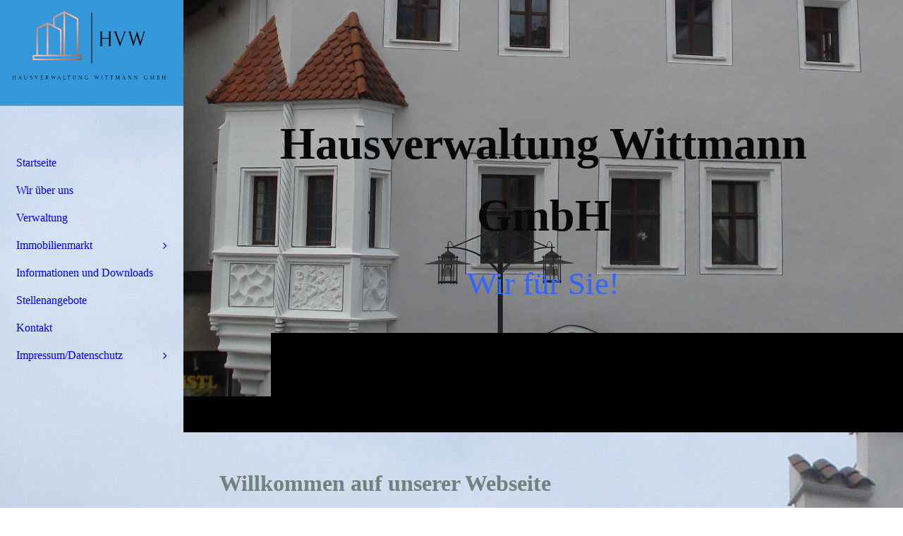

--- FILE ---
content_type: text/html; charset=utf-8
request_url: https://hv-wittmann.de/
body_size: 41762
content:
<!DOCTYPE html><html lang="de"><head><meta http-equiv="Content-Type" content="text/html; charset=UTF-8"><title>Hausverwaltung Wittmann GmbH - Startseite</title><meta name="keywords" content="Wohnungsverwaltung, Wohnungseigentumsverwaltung, Mietverwaltung, Immobilienverwaltung, Immobilienverwalter, Hausverwalter, Hausverwaltung, Grundstücksverwaltung, Gebäudeverwaltung, Eigentumsverwaltung, WEG-Verwalter, Park Campus Amberg, Vermietung, Vermietungen, "><link href="https://hv-wittmann.de/Startseite/" rel="canonical"><meta content="Hausverwaltung Wittmann GmbH - Startseite" property="og:title"><meta content="website" property="og:type"><meta content="https://hv-wittmann.de/Startseite/" property="og:url"><meta content="https://hv-wittmann.de/.cm4all/uproc.php/0/Logo%20HVW%20neu.png" property="og:image"/><script>
              window.beng = window.beng || {};
              window.beng.env = {
                language: "en",
                country: "US",
                mode: "deploy",
                context: "page",
                pageId: "000000278261",
                pageLanguage: "de",
                skeletonId: "",
                scope: "1666703",
                isProtected: false,
                navigationText: "Startseite",
                instance: "1",
                common_prefix: "https://strato-editor.com",
                design_common: "https://strato-editor.com/beng/designs/",
                design_template: "sys/cm_dh_090",
                path_design: "https://strato-editor.com/beng/designs/data/sys/cm_dh_090/",
                path_res: "https://strato-editor.com/res/",
                path_bengres: "https://strato-editor.com/beng/res/",
                masterDomain: "",
                preferredDomain: "",
                preprocessHostingUri: function(uri) {
                  
                    return uri || "";
                  
                },
                hideEmptyAreas: false
              };
            </script><script xmlns="http://www.w3.org/1999/xhtml" src="https://strato-editor.com/cm4all-beng-proxy/beng-proxy.js"></script><link xmlns="http://www.w3.org/1999/xhtml" rel="stylesheet" href="https://strato-editor.com/.cm4all/e/static/3rdparty/font-awesome/css/font-awesome.min.css"></link><link rel="stylesheet" type="text/css" href="https://strato-editor.com/.cm4all/res/static/libcm4all-js-widget/3.89.7/css/widget-runtime.css" />
<link rel="stylesheet" type="text/css" href="https://strato-editor.com/.cm4all/res/static/beng-editor/5.3.138/css/deploy.css" />
<link rel="stylesheet" type="text/css" href="https://strato-editor.com/.cm4all/res/static/libcm4all-js-widget/3.89.7/css/slideshow-common.css" />
<script src="https://strato-editor.com/.cm4all/res/static/jquery-1.7/jquery.js"></script><script src="https://strato-editor.com/.cm4all/res/static/prototype-1.7.3/prototype.js"></script><script src="https://strato-editor.com/.cm4all/res/static/jslib/1.4.1/js/legacy.js"></script><script src="https://strato-editor.com/.cm4all/res/static/libcm4all-js-widget/3.89.7/js/widget-runtime.js"></script>
<script src="https://strato-editor.com/.cm4all/res/static/libcm4all-js-widget/3.89.7/js/slideshow-common.js"></script>
<script src="https://strato-editor.com/.cm4all/res/static/beng-editor/5.3.138/js/deploy.js"></script>
<script type="text/javascript" src="https://strato-editor.com/.cm4all/uro/assets/js/uro-min.js"></script><link href="https://strato-editor.com/.cm4all/designs/static/sys/cm_dh_090/1767916880.4310405/css/main.css" rel="stylesheet" type="text/css"><meta name="viewport" content="width=device-width, initial-scale=1, user-scalable=yes"><link href="https://strato-editor.com/.cm4all/designs/static/sys/cm_dh_090/1767916880.4310405/css/responsive.css" rel="stylesheet" type="text/css"><link href="https://strato-editor.com/.cm4all/designs/static/sys/cm_dh_090/1767916880.4310405/css/cm-templates-global-style.css" rel="stylesheet" type="text/css"><link href="/.cm4all/handler.php/vars.css?v=20250813142542" type="text/css" rel="stylesheet"><style type="text/css">.cm-logo {background-image: url("/.cm4all/uproc.php/0/Logo%20HVW%20neu.svg?_=198a35c54d0");
        background-position: 50% 50%;
background-size: 100% auto;
background-repeat: no-repeat;
      }</style><script type="text/javascript">window.cmLogoWidgetId = "STRATP_cm4all_com_widgets_Logo_1235742";
            window.cmLogoGetCommonWidget = function (){
                return new cm4all.Common.Widget({
            base    : "/index.php/",
            session : "",
            frame   : "",
            path    : "STRATP_cm4all_com_widgets_Logo_1235742"
        })
            };
            window.logoConfiguration = {
                "cm-logo-x" : "50%",
        "cm-logo-y" : "50%",
        "cm-logo-v" : "2.0",
        "cm-logo-w" : "100%",
        "cm-logo-h" : "auto",
        "cm-logo-di" : "sys/cm_dh_090",
        "cm-logo-u" : "uro-service://",
        "cm-logo-k" : "%7B%22ticket%22%3A%22%22%2C%22serviceId%22%3A%220%22%2C%22locale%22%3A%22%22%2C%22path%22%3A%22%2F%22%2C%22name%22%3A%22Logo%20HVW%20neu.svg%22%2C%22origin%22%3A%22list%22%2C%22type%22%3A%22image%2Fsvg%2Bxml%22%2C%22size%22%3A%2228344%22%2C%22width%22%3A%22%22%2C%22height%22%3A%22%22%2C%22duration%22%3A%22%22%2C%22rotation%22%3A%22%22%2C%22task%22%3A%22none%22%2C%22progress%22%3A%22none%22%2C%22result%22%3A%22ok%22%2C%22source%22%3A%22%22%2C%22start%22%3A%22198a35c54d0%22%2C%22now%22%3A%22198a3d12cd8%22%2C%22_folder%22%3Atrue%2C%22_hidden%22%3Afalse%2C%22_hash%22%3A%22543f8094%22%2C%22_update%22%3A0%2C%22_media%22%3A%22svg%22%2C%22_extension%22%3A%22%22%2C%22_xlate%22%3A%22Logo%20HVW%20neu.svg%22%2C%22_index%22%3A1%2C%22_selected%22%3Atrue%7D",
        "cm-logo-bc" : "",
        "cm-logo-ln" : "",
        "cm-logo-ln$" : "",
        "cm-logo-hi" : false
        ,
        _logoBaseUrl : "uro-service:\/\/",
        _logoPath : "%7B%22ticket%22%3A%22%22%2C%22serviceId%22%3A%220%22%2C%22locale%22%3A%22%22%2C%22path%22%3A%22%2F%22%2C%22name%22%3A%22Logo%20HVW%20neu.svg%22%2C%22origin%22%3A%22list%22%2C%22type%22%3A%22image%2Fsvg%2Bxml%22%2C%22size%22%3A%2228344%22%2C%22width%22%3A%22%22%2C%22height%22%3A%22%22%2C%22duration%22%3A%22%22%2C%22rotation%22%3A%22%22%2C%22task%22%3A%22none%22%2C%22progress%22%3A%22none%22%2C%22result%22%3A%22ok%22%2C%22source%22%3A%22%22%2C%22start%22%3A%22198a35c54d0%22%2C%22now%22%3A%22198a3d12cd8%22%2C%22_folder%22%3Atrue%2C%22_hidden%22%3Afalse%2C%22_hash%22%3A%22543f8094%22%2C%22_update%22%3A0%2C%22_media%22%3A%22svg%22%2C%22_extension%22%3A%22%22%2C%22_xlate%22%3A%22Logo%20HVW%20neu.svg%22%2C%22_index%22%3A1%2C%22_selected%22%3Atrue%7D"
        };
          jQuery(document).ready(function() {
            var logoElement = jQuery(".cm-logo");
            logoElement.attr("role", "img");
            logoElement.attr("tabindex", "0");
            logoElement.attr("aria-label", "logo");
          });
        </script><link rel="shortcut icon" type="image/png" href="/.cm4all/sysdb/favicon/icon-32x32_f8b7cf7.png"/><link rel="shortcut icon" sizes="196x196" href="/.cm4all/sysdb/favicon/icon-196x196_f8b7cf7.png"/><link rel="apple-touch-icon" sizes="180x180" href="/.cm4all/sysdb/favicon/icon-180x180_f8b7cf7.png"/><link rel="apple-touch-icon" sizes="120x120" href="/.cm4all/sysdb/favicon/icon-120x120_f8b7cf7.png"/><link rel="apple-touch-icon" sizes="152x152" href="/.cm4all/sysdb/favicon/icon-152x152_f8b7cf7.png"/><link rel="apple-touch-icon" sizes="76x76" href="/.cm4all/sysdb/favicon/icon-76x76_f8b7cf7.png"/><meta name="msapplication-square70x70logo" content="/.cm4all/sysdb/favicon/icon-70x70_f8b7cf7.png"/><meta name="msapplication-square150x150logo" content="/.cm4all/sysdb/favicon/icon-150x150_f8b7cf7.png"/><meta name="msapplication-square310x310logo" content="/.cm4all/sysdb/favicon/icon-310x310_f8b7cf7.png"/><link rel="shortcut icon" type="image/png" href="/.cm4all/sysdb/favicon/icon-48x48_f8b7cf7.png"/><link rel="shortcut icon" type="image/png" href="/.cm4all/sysdb/favicon/icon-96x96_f8b7cf7.png"/><style id="cm_table_styles">
      /*CM178bff4da7eac197819c3bd78_begin*/
        #CM178bff4da7eac197819c3bd78_div {
          margin: 0;
          padding: 0;
          
            width: 100%;
            max-width: 100%;
          
        }
        #CM178bff4da7eac197819c3bd78 {
          border-spacing: 0px;
          
            width: 100%;
          
            margin: 10px -5px; 
            text-align: left;
          
            table-layout: fixed;
          
            width: 100%;
          
        }
        #CM178bff4da7eac197819c3bd78 tr.cm_table {
          
            vertical-align: top;
          
        }
        #CM178bff4da7eac197819c3bd78 td.cm_table {
            padding: 5px;
            
        }
        #CM178bff4da7eac197819c3bd78 tr.cm_table.cm_firstrow td.cm_table {
          border-top: 0;
        }
        #CM178bff4da7eac197819c3bd78 tr.cm_table.cm_lastrow td.cm_table {
          border-bottom: 0;
        }
        #CM178bff4da7eac197819c3bd78 td.cm_table.cm_firstcol {
          border-left: 0;
        }
        #CM178bff4da7eac197819c3bd78 td.cm_table.cm_lastcol {
          border-right: 0;
        }
      /*CM178bff4da7eac197819c3bd78_end*/
    </style><style id="cm_background_queries">            @media(min-width: 100px), (min-resolution: 72dpi), (-webkit-min-device-pixel-ratio: 1) {.cm-background{background-image:url("/.cm4all/uproc.php/0/Bilder%20der%20Objekte/Wei%C3%9Fbeckhaus/.DSC00517.JPG/picture-200?_=14bcf6a8aa8");}}@media(min-width: 100px), (min-resolution: 144dpi), (-webkit-min-device-pixel-ratio: 2) {.cm-background{background-image:url("/.cm4all/uproc.php/0/Bilder%20der%20Objekte/Wei%C3%9Fbeckhaus/.DSC00517.JPG/picture-400?_=14bcf6a8aa8");}}@media(min-width: 200px), (min-resolution: 72dpi), (-webkit-min-device-pixel-ratio: 1) {.cm-background{background-image:url("/.cm4all/uproc.php/0/Bilder%20der%20Objekte/Wei%C3%9Fbeckhaus/.DSC00517.JPG/picture-400?_=14bcf6a8aa8");}}@media(min-width: 200px), (min-resolution: 144dpi), (-webkit-min-device-pixel-ratio: 2) {.cm-background{background-image:url("/.cm4all/uproc.php/0/Bilder%20der%20Objekte/Wei%C3%9Fbeckhaus/.DSC00517.JPG/picture-800?_=14bcf6a8aa8");}}@media(min-width: 400px), (min-resolution: 72dpi), (-webkit-min-device-pixel-ratio: 1) {.cm-background{background-image:url("/.cm4all/uproc.php/0/Bilder%20der%20Objekte/Wei%C3%9Fbeckhaus/.DSC00517.JPG/picture-800?_=14bcf6a8aa8");}}@media(min-width: 400px), (min-resolution: 144dpi), (-webkit-min-device-pixel-ratio: 2) {.cm-background{background-image:url("/.cm4all/uproc.php/0/Bilder%20der%20Objekte/Wei%C3%9Fbeckhaus/.DSC00517.JPG/picture-1200?_=14bcf6a8aa8");}}@media(min-width: 600px), (min-resolution: 72dpi), (-webkit-min-device-pixel-ratio: 1) {.cm-background{background-image:url("/.cm4all/uproc.php/0/Bilder%20der%20Objekte/Wei%C3%9Fbeckhaus/.DSC00517.JPG/picture-1200?_=14bcf6a8aa8");}}@media(min-width: 600px), (min-resolution: 144dpi), (-webkit-min-device-pixel-ratio: 2) {.cm-background{background-image:url("/.cm4all/uproc.php/0/Bilder%20der%20Objekte/Wei%C3%9Fbeckhaus/.DSC00517.JPG/picture-1600?_=14bcf6a8aa8");}}@media(min-width: 800px), (min-resolution: 72dpi), (-webkit-min-device-pixel-ratio: 1) {.cm-background{background-image:url("/.cm4all/uproc.php/0/Bilder%20der%20Objekte/Wei%C3%9Fbeckhaus/.DSC00517.JPG/picture-1600?_=14bcf6a8aa8");}}@media(min-width: 800px), (min-resolution: 144dpi), (-webkit-min-device-pixel-ratio: 2) {.cm-background{background-image:url("/.cm4all/uproc.php/0/Bilder%20der%20Objekte/Wei%C3%9Fbeckhaus/.DSC00517.JPG/picture-2600?_=14bcf6a8aa8");}}
</style><script type="application/x-cm4all-cookie-consent" data-code=""></script></head><body ondrop="return false;" class=" device-desktop cm-deploy cm-deploy-342 cm-deploy-4x"><div class="cm-background" data-cm-qa-bg="image"></div><div class="cm-background-video" data-cm-qa-bg="video"></div><div class="cm-background-effects" data-cm-qa-bg="effect"></div><div class="template_wrapper cm-templates-container"><div class="right_wrapper"><header class="kv_wrapper cm_can_be_empty"><div class="cm-templates-title-container cm-template-keyvisual__media cm_can_be_empty cm-kv-0" id="keyvisual"></div><div class="title_wrapper cm_can_be_empty"><div class="title cm_can_be_empty cm-templates-heading__title" id="title" style=""><span style="color: #080808;"><strong>Hausverwaltung Wittmann GmbH</strong></span><br></div><div class="subtitle cm_can_be_empty cm-templates-heading__subtitle" id="subtitle" style=""><span style="color: #3366ff;">Wir für Sie!</span><br></div></div></header><div class="cm-template-content content_wrapper triangle_design"><main class="cm-template-content__main design_content cm-templates-text" id="content_main" data-cm-hintable="yes"><h2><span style='font-family: "Maven Pro"; font-size: 32px; color: #757f80;'>Willkommen auf unserer Webseite</span></h2><div class="clearFloating" style="clear:both;height: 0px; width: auto;"></div><div id="widgetcontainer_STRATP_cm4all_com_widgets_Separator_1235747" class="
				    cm_widget_block
					cm_widget cm4all_com_widgets_Separator cm_widget_block_center" style="width:100%; max-width:100%; "><div class="cm_widget_anchor"><a name="STRATP_cm4all_com_widgets_Separator_1235747" id="widgetanchor_STRATP_cm4all_com_widgets_Separator_1235747"><!--cm4all.com.widgets.Separator--></a></div><div style='position: relative; width: 100%;'><div style='border-top: 1px solid; margin: 0em 0em 0.2em 0em;'></div></div></div><h2><span style="font-size: 24px; font-family: Arial, sans-serif; font-weight: normal;"><br><span style="color: #757f80;">Hausverwaltung vom Fachmann, seit 30 Jahren, für Wohnungseigentümergemeinschaften und Einzeleigentümer!</span></span></h2><p><br></p><div class="cm_column_wrapper"><div style="width: 33.3333%;" class="cm_column"><p><span style='font-family: "Maven Pro"; font-size: 24px;'><strong>Kontaktdaten:<br></strong>Mildred-Scheel-Str. 2<br>92224 Amberg<br>E-Mail: wittmann(at)hv-wittmann.de</span></p><p><span style='font-family: "Maven Pro"; font-size: 24px;'><strong>Amberg:<br></strong>Tel. 09621/7621-21<br><strong>Regensburg:<br></strong>Tel. 0941/461891-79<br></span> <br></p></div><div style="width: 7.5px;" class="cm_column_gap cm_column_gap_left"></div><div style="width: 7.5px;" class="cm_column_gap cm_column_gap_right"></div><div style="width: 33.3333%;" class="cm_column"><h2><span style='font-weight: 700; font-family: "Maven Pro"; color: #757f80;'>Unsere Öffnungszeiten:</span><br></h2><div class="clearFloating" style="clear:both;height: 0px; width: auto;"></div><div id="widgetcontainer_STRATP_com_cm4all_wdn_OpeningHours_34650285" class="
				    cm_widget_block
					cm_widget com_cm4all_wdn_OpeningHours cm_widget_block_center" style="width:100%; max-width:100%; "><div class="cm_widget_anchor"><a name="STRATP_com_cm4all_wdn_OpeningHours_34650285" id="widgetanchor_STRATP_com_cm4all_wdn_OpeningHours_34650285"><!--com.cm4all.wdn.OpeningHours--></a></div><script type="text/javascript">
window.cm4all.widgets.register( '/index.php/', '', '', 'STRATP_com_cm4all_wdn_OpeningHours_34650285');
</script>
		<script type="text/javascript">
	(function() {

		var links = ["@\/css\/show2.min.css?version=24.css"];
		for( var i=0; i<links.length; i++) {
			if( links[i].indexOf( '@')==0) {
				links[i] = "/.cm4all/widgetres.php/com.cm4all.wdn.OpeningHours/" + links[i].substring( 2);
			} else if( links[i].indexOf( '/')!=0) {
				links[i] = window.cm4all.widgets[ 'STRATP_com_cm4all_wdn_OpeningHours_34650285'].url( links[i]);
			}
		}
		cm4all.Common.loadCss( links);

		var scripts = [];
		for( var i=0; i<scripts.length; i++) {
			if( scripts[i].indexOf( '@')==0) {
				scripts[i] = "/.cm4all/widgetres.php/com.cm4all.wdn.OpeningHours/" + scripts[i].substring( 2);
			} else if( scripts[i].indexOf( '/')!=0) {
				scripts[i] = window.cm4all.widgets[ 'STRATP_com_cm4all_wdn_OpeningHours_34650285'].url( scripts[i]);
			}
		}

		var deferred = jQuery.Deferred();
		window.cm4all.widgets[ 'STRATP_com_cm4all_wdn_OpeningHours_34650285'].ready = (function() {
			var ready = function ready( handler) {
				deferred.done( handler);
			};
			return deferred.promise( ready);
		})();
		cm4all.Common.requireLibrary( scripts, function() {
			deferred.resolveWith( window.cm4all.widgets[ 'STRATP_com_cm4all_wdn_OpeningHours_34650285']);
		});
	})();
</script><div id="C_STRATP_com_cm4all_wdn_OpeningHours_34650285__" class="cm-widget_openinghours_2 cm-w_oh-hs">
  
  
  
  <div class="cm-w_oh-times cm-w_oh-format24 cm-w_oh-vertical" itemscope itemtype="http://schema.org/LocalBusiness">
          <div class="
        cm-w_oh-day
        "
      >
        <div class="cm-w_oh-name"><strong>Montag</strong></div><div class="cm-w_oh-time">
                      <div class="cm-w_oh-time1"
              itemprop="openingHours" datetime="Mo 08:00-17:00"            >
              <span class="cm-w_oh-h">8</span>:<span class="cm-w_oh-m">00</span><span class="cm-w_oh-dash">&ndash;</span><span class="cm-w_oh-h">17</span>:<span class="cm-w_oh-m">00</span>            </div>
                  </div>
      </div>
          <div class="
        cm-w_oh-day
        "
      >
        <div class="cm-w_oh-name"><strong>Dienstag</strong></div><div class="cm-w_oh-time">
                      <div class="cm-w_oh-time1"
              itemprop="openingHours" datetime="Tu 08:00-17:00"            >
              <span class="cm-w_oh-h">8</span>:<span class="cm-w_oh-m">00</span><span class="cm-w_oh-dash">&ndash;</span><span class="cm-w_oh-h">17</span>:<span class="cm-w_oh-m">00</span>            </div>
                  </div>
      </div>
          <div class="
        cm-w_oh-day
        cm-w_oh-today"
      >
        <div class="cm-w_oh-name"><strong>Mittwoch</strong></div><div class="cm-w_oh-time">
                      <div class="cm-w_oh-time1"
              itemprop="openingHours" datetime="We 08:00-17:00"            >
              <span class="cm-w_oh-h">8</span>:<span class="cm-w_oh-m">00</span><span class="cm-w_oh-dash">&ndash;</span><span class="cm-w_oh-h">17</span>:<span class="cm-w_oh-m">00</span>            </div>
                  </div>
      </div>
          <div class="
        cm-w_oh-day
        "
      >
        <div class="cm-w_oh-name"><strong>Donnerstag</strong></div><div class="cm-w_oh-time">
                      <div class="cm-w_oh-time1"
              itemprop="openingHours" datetime="Th 08:00-17:00"            >
              <span class="cm-w_oh-h">8</span>:<span class="cm-w_oh-m">00</span><span class="cm-w_oh-dash">&ndash;</span><span class="cm-w_oh-h">17</span>:<span class="cm-w_oh-m">00</span>            </div>
                  </div>
      </div>
          <div class="
        cm-w_oh-day
        "
      >
        <div class="cm-w_oh-name"><strong>Freitag</strong></div><div class="cm-w_oh-time">
                      <div class="cm-w_oh-time1"
              itemprop="openingHours" datetime="Fr 08:00-15:00"            >
              <span class="cm-w_oh-h">8</span>:<span class="cm-w_oh-m">00</span><span class="cm-w_oh-dash">&ndash;</span><span class="cm-w_oh-h">15</span>:<span class="cm-w_oh-m">00</span>            </div>
                  </div>
      </div>
      </div>

  
  <div class="cm-w_oh-expander">
    <svg class="cm-w_oh-icon" xmlns="http://www.w3.org/2000/svg" viewBox="0 0 448 512"><!--!Font Awesome Free 6.5.2 by @fontawesome - https://fontawesome.com License - https://fontawesome.com/license/free Copyright 2024 Fonticons, Inc.--><path d="M201.4 374.6c12.5 12.5 32.8 12.5 45.3 0l160-160c12.5-12.5 12.5-32.8 0-45.3s-32.8-12.5-45.3 0L224 306.7 86.6 169.4c-12.5-12.5-32.8-12.5-45.3 0s-12.5 32.8 0 45.3l160 160z"/></svg>
  </div>
</div>

<script>
  (function () {
    'use strict';

    var widgetContainer = document.querySelector('#C_STRATP_com_cm4all_wdn_OpeningHours_34650285__:not([data-widget-adapted])');
    if (widgetContainer) {
      widgetContainer.addEventListener('click', function(event) {
        var target = event.target;
        var expander = widgetContainer.querySelector('.cm-w_oh-expander');
        if(expander && expander.contains(target)) {
          widgetContainer.classList.toggle('cm-w_oh-expand');
        }
      });
      widgetContainer.setAttribute('data-widget-adapted', true); // mark adapted widget
    }
  }());
</script>
</div><div class="clearFloating" style="clear:both;height: 0px; width: auto;"></div><div id="widgetcontainer_STRATP_com_cm4all_wdn_social_FacebookPage_2677308" class="
				    cm_widget_block
					cm_widget com_cm4all_wdn_social_FacebookPage cm_widget_block_center" style="width:100%; max-width:100%; "><div class="cm_widget_anchor"><a name="STRATP_com_cm4all_wdn_social_FacebookPage_2677308" id="widgetanchor_STRATP_com_cm4all_wdn_social_FacebookPage_2677308"><!--com.cm4all.wdn.social.FacebookPage--></a></div><a  class="cm4all-cookie-consent"   href="/index.php/;focus=STRATP_com_cm4all_wdn_social_FacebookPage_2677308&amp;frame=STRATP_com_cm4all_wdn_social_FacebookPage_2677308" data-wcid="com.cm4all.wdn.social.FacebookPage" data-wiid="STRATP_com_cm4all_wdn_social_FacebookPage_2677308" data-lazy="true" data-thirdparty="true" data-statistics="false" rel="nofollow" data-blocked="true"><!--STRATP_com_cm4all_wdn_social_FacebookPage_2677308--></a></div></div><div style="width: 8px;" class="cm_column_gap cm_column_gap_left"></div><div style="width: 8px;" class="cm_column_gap cm_column_gap_right"></div><div style="width: 33.3333%;" class="cm_column"><h2><strong><span style="color: #757f80;">Hier finden Sie uns:</span></strong><br></h2><div class="clearFloating" style="clear:both;height: 0px; width: auto;"></div><div id="widgetcontainer_STRATP_cm4all_com_widgets_MapServices_2748042" class="
				    cm_widget_block
					cm_widget cm4all_com_widgets_MapServices cm_widget_block_center" style="width:100%; max-width:100%; "><div class="cm_widget_anchor"><a name="STRATP_cm4all_com_widgets_MapServices_2748042" id="widgetanchor_STRATP_cm4all_com_widgets_MapServices_2748042"><!--cm4all.com.widgets.MapServices--></a></div><a  class="cm4all-cookie-consent"   href="/index.php/;focus=STRATP_cm4all_com_widgets_MapServices_2748042&amp;frame=STRATP_cm4all_com_widgets_MapServices_2748042" data-wcid="cm4all.com.widgets.MapServices" data-wiid="STRATP_cm4all_com_widgets_MapServices_2748042" data-lazy="true" data-thirdparty="true" data-statistics="false" rel="nofollow" data-blocked="true"><!--STRATP_cm4all_com_widgets_MapServices_2748042--></a></div></div></div><p> </p><div id="cm_bottom_clearer" style="clear: both;" contenteditable="false"></div></main></div><div class="sidebar_background_wrapper cm-templates-sidebar-container-one cm_can_be_empty"><div class="cm-templates-content-center"><aside class="sidebar cm_can_be_empty" id="widgetbar_page_1" data-cm-hintable="yes"><h2 class="cm-h1"><br></h2><p><br></p><p><br></p></aside><aside class="sidebar cm_can_be_empty" id="widgetbar_site_1" data-cm-hintable="yes"><p> </p><p> </p></aside></div></div><div class="sidebar_main cm-templates-sidebar-container-two cm_can_be_empty"><div class="cm-templates-content-center"><aside class="sidebar cm_can_be_empty" id="widgetbar_page_2" data-cm-hintable="yes"><p> </p></aside><aside class="sidebar cm_can_be_empty" id="widgetbar_site_2" data-cm-hintable="yes"><div class="cm_column_wrapper"><div style="width: 33.3333%;" class="cm_column"><p style="text-align: center;"><span style='font-size: 26px; font-family: "Maven Pro";'> Besuchen Sie auch unsere Seite zum <a href="http://www.mildred-scheel-stra%C3%9Fe-amberg.de/" target="_blank" rel="noreferrer noopener" class="cm_anchor">Wohn- und Gewerbepark</a> Mildred-Scheel-Straße Amberg</span><br></p></div><div style="width: 7.5px;" class="cm_column_gap cm_column_gap_left"></div><div style="width: 7.5px;" class="cm_column_gap cm_column_gap_right"></div><div style="width: 33.3333%;" class="cm_column"><p><br></p></div><div style="width: 8px;" class="cm_column_gap cm_column_gap_left"></div><div style="width: 8px;" class="cm_column_gap cm_column_gap_right"></div><div style="width: 33.3333%;" class="cm_column"><p><br></p></div></div><div id="CM178bff4da7eac197819c3bd78_div" style="overflow-x:auto;"><table id="CM178bff4da7eac197819c3bd78" class="cm_table"><tbody class="cm_table"><tr class="cm_table cm_firstrow cm_lastrow"><td class="cm_table cm_firstcol"><p><br></p></td><td style="text-align: center;" class="cm_table"><p><a href="/Startseite/" class="cm_anchor">S</a><a href="/Startseite/" class="cm_anchor">tartseite</a></p></td><td style="text-align: center;" class="cm_table"><p><a href="/Immobilienmarkt/" class="cm_anchor">Immobilienmarkt</a></p></td><td style="text-align: center;" class="cm_table"><p><a href="/Informationen-und-Downloads/" class="cm_anchor">Informationen und Downloads</a></p></td><td style="text-align: center;" class="cm_table"><p><a href="/Stellenangebote/" class="cm_anchor">Stellenangebote</a></p></td><td style="text-align: center;" class="cm_table"><p><a href="/Kontakt/" style="color: #ff0000;" class="cm_anchor">Kontakt</a></p></td><td style="text-align: center;" class="cm_table"><p><a href="/ImpressumDatenschutz/" class="cm_anchor">Impressum und Datenschutz</a></p></td><td class="cm_table cm_lastcol"><p><br></p></td></tr></tbody></table></div></aside></div></div><div class="footer_wrapper cm-templates-footer cm_can_be_empty"><footer class="cm_can_be_empty" id="footer" data-cm-hintable="yes"> </footer></div></div><div class="left_wrapper"><div class="cm_can_be_empty cm-logo" id="logo"></div><nav class="navigation_wrapper cm_with_forcesub" id="cm_navigation"><ul id="cm_mainnavigation"><li id="cm_navigation_pid_278261" class="cm_current"><a title="Startseite" href="/Startseite/" class="cm_anchor">Startseite</a></li><li id="cm_navigation_pid_278260"><a title="Wir über uns" href="/Wir-ueber-uns/" class="cm_anchor">Wir über uns</a></li><li id="cm_navigation_pid_278259"><a title="Verwaltung" href="/Verwaltung/" class="cm_anchor">Verwaltung</a></li><li id="cm_navigation_pid_4361675" class="cm_has_subnavigation"><a title="Immobilienmarkt" href="/Immobilienmarkt/" class="cm_anchor">Immobilienmarkt</a><ul class="cm_subnavigation" id="cm_subnavigation_pid_4361675"><li id="cm_navigation_pid_4377111" class="cm_has_subnavigation"><a title="Mietobjekte" href="/Immobilienmarkt/Mietobjekte/" class="cm_anchor">Mietobjekte</a><ul class="cm_subnavigation" id="cm_subnavigation_pid_4377111"><li id="cm_navigation_pid_4599548"><a title="M.-Scheel-Str. 12 und 12a, Amberg" href="/Immobilienmarkt/Mietobjekte/M-Scheel-Str-12-und-12a,-Amberg/" class="cm_anchor">M.-Scheel-Str. 12 und 12a, Amberg</a></li><li id="cm_navigation_pid_7449595"><a title="M.-Scheel-Str. 2, 2a, 2b, 10, 10a" href="/Immobilienmarkt/Mietobjekte/M-Scheel-Str-2,-2a,-2b,-10,-10a/" class="cm_anchor">M.-Scheel-Str. 2, 2a, 2b, 10, 10a</a></li><li id="cm_navigation_pid_4616910"><a title="M.-Scheel-Str. 14, Amberg" href="/Immobilienmarkt/Mietobjekte/M-Scheel-Str-14,-Amberg/" class="cm_anchor">M.-Scheel-Str. 14, Amberg</a></li></ul></li><li id="cm_navigation_pid_4377112"><a title="Kaufobjekte" href="/Immobilienmarkt/Kaufobjekte/" class="cm_anchor">Kaufobjekte</a></li></ul></li><li id="cm_navigation_pid_285617"><a title="Informationen und Downloads" href="/Informationen-und-Downloads/" class="cm_anchor">Informationen und Downloads</a></li><li id="cm_navigation_pid_4366622"><a title="Stellenangebote" href="/Stellenangebote/" class="cm_anchor">Stellenangebote</a></li><li id="cm_navigation_pid_278258"><a title="Kontakt" href="/Kontakt/" class="cm_anchor">Kontakt</a></li><li id="cm_navigation_pid_278257" class="cm_has_subnavigation"><a title="Impressum/Datenschutz" href="/ImpressumDatenschutz/" class="cm_anchor">Impressum/Datenschutz</a><ul class="cm_subnavigation" id="cm_subnavigation_pid_278257"><li id="cm_navigation_pid_3057431"><a title="Datenschutz" href="/ImpressumDatenschutz/Datenschutz/" class="cm_anchor">Datenschutz</a></li></ul></li></ul></nav></div></div><div class="toggle_wrapper toggle2"><div class="toggle_btn"> </div><div class="toggle_btn"> </div><div class="toggle_btn"> </div></div><script type="text/javascript" src="https://strato-editor.com/.cm4all/designs/static/sys/cm_dh_090/1767916880.4310405/js/effects.js"></script><script type="text/javascript" src="https://strato-editor.com/.cm4all/designs/static/sys/cm_dh_090/1767916880.4310405/js/parallax.js"></script><script type="text/javascript" src="https://strato-editor.com/.cm4all/designs/static/sys/cm_dh_090/1767916880.4310405/js/cm_template-focus-point.js"></script><script type="text/javascript" src="https://strato-editor.com/.cm4all/designs/static/sys/cm_dh_090/1767916880.4310405/js/cm-templates-global-script.js"></script><script type="text/javascript">changeview(jQuery('#cm_mainnavigation').height());</script><div class="cm_widget_anchor"><a name="STRATP_cm4all_com_widgets_CookiePolicy_1235744" id="widgetanchor_STRATP_cm4all_com_widgets_CookiePolicy_1235744"><!--cm4all.com.widgets.CookiePolicy--></a></div><div style="display:none" class="cm-wp-container cm4all-cookie-policy-placeholder-template"><div class="cm-wp-header"><h4 class="cm-wp-header__headline">Externe Inhalte</h4><p class="cm-wp-header__text">Die an dieser Stelle vorgesehenen Inhalte können aufgrund Ihrer aktuellen <a class="cm-wp-header__link" href="#" onclick="openCookieSettings();return false;">Cookie-Einstellungen</a> nicht angezeigt werden.</p></div><div class="cm-wp-content"><div class="cm-wp-content__control"><label aria-checked="false" role="switch" tabindex="0" class="cm-wp-content-switcher"><input tabindex="-1" type="checkbox" class="cm-wp-content-switcher__checkbox" /><span class="cm-wp-content-switcher__label">Drittanbieter-Inhalte</span></label></div><p class="cm-wp-content__text">Diese Webseite bietet möglicherweise Inhalte oder Funktionalitäten an, die von Drittanbietern eigenverantwortlich zur Verfügung gestellt werden. Diese Drittanbieter können eigene Cookies setzen, z.B. um die Nutzeraktivität zu verfolgen oder ihre Angebote zu personalisieren und zu optimieren.</p></div></div><div aria-labelledby="cookieSettingsDialogTitle" role="dialog" style="position: fixed;" class="cm-cookie-container cm-hidden" id="cookieSettingsDialog"><div class="cm-cookie-header"><h4 id="cookieSettingsDialogTitle" class="cm-cookie-header__headline">Cookie-Einstellungen</h4><div autofocus="autofocus" tabindex="0" role="button" class="cm-cookie-header__close-button" title="Schließen"></div></div><div aria-describedby="cookieSettingsDialogContent" class="cm-cookie-content"><p id="cookieSettingsDialogContent" class="cm-cookie-content__text">Diese Webseite verwendet Cookies, um Besuchern ein optimales Nutzererlebnis zu bieten. Bestimmte Inhalte von Drittanbietern werden nur angezeigt, wenn die entsprechende Option aktiviert ist. Die Datenverarbeitung kann dann auch in einem Drittland erfolgen. Weitere Informationen hierzu in der Datenschutzerklärung.</p><div class="cm-cookie-content__controls"><div class="cm-cookie-controls-container"><div class="cm-cookie-controls cm-cookie-controls--essential"><div class="cm-cookie-flex-wrapper"><label aria-details="cookieSettingsEssentialDetails" aria-labelledby="cookieSettingsEssentialLabel" aria-checked="true" role="switch" tabindex="0" class="cm-cookie-switch-wrapper"><input tabindex="-1" id="cookieSettingsEssential" type="checkbox" disabled="disabled" checked="checked" /><span></span></label><div class="cm-cookie-expand-wrapper"><span id="cookieSettingsEssentialLabel">Technisch notwendige</span><div tabindex="0" aria-controls="cookieSettingsEssentialDetails" aria-expanded="false" role="button" class="cm-cookie-content-expansion-button" title="Erweitern / Zuklappen"></div></div></div><div class="cm-cookie-content-expansion-text" id="cookieSettingsEssentialDetails">Diese Cookies sind zum Betrieb der Webseite notwendig, z.B. zum Schutz vor Hackerangriffen und zur Gewährleistung eines konsistenten und der Nachfrage angepassten Erscheinungsbilds der Seite.</div></div><div class="cm-cookie-controls cm-cookie-controls--statistic"><div class="cm-cookie-flex-wrapper"><label aria-details="cookieSettingsStatisticsDetails" aria-labelledby="cookieSettingsStatisticsLabel" aria-checked="false" role="switch" tabindex="0" class="cm-cookie-switch-wrapper"><input tabindex="-1" id="cookieSettingsStatistics" type="checkbox" /><span></span></label><div class="cm-cookie-expand-wrapper"><span id="cookieSettingsStatisticsLabel">Analytische</span><div tabindex="0" aria-controls="cookieSettingsStatisticsDetails" aria-expanded="false" role="button" class="cm-cookie-content-expansion-button" title="Erweitern / Zuklappen"></div></div></div><div class="cm-cookie-content-expansion-text" id="cookieSettingsStatisticsDetails">Diese Cookies werden verwendet, um das Nutzererlebnis weiter zu optimieren. Hierunter fallen auch Statistiken, die dem Webseitenbetreiber von Drittanbietern zur Verfügung gestellt werden, sowie die Ausspielung von personalisierter Werbung durch die Nachverfolgung der Nutzeraktivität über verschiedene Webseiten.</div></div><div class="cm-cookie-controls cm-cookie-controls--third-party"><div class="cm-cookie-flex-wrapper"><label aria-details="cookieSettingsThirdpartyDetails" aria-labelledby="cookieSettingsThirdpartyLabel" aria-checked="false" role="switch" tabindex="0" class="cm-cookie-switch-wrapper"><input tabindex="-1" id="cookieSettingsThirdparty" type="checkbox" /><span></span></label><div class="cm-cookie-expand-wrapper"><span id="cookieSettingsThirdpartyLabel">Drittanbieter-Inhalte</span><div tabindex="0" aria-controls="cookieSettingsThirdpartyDetails" aria-expanded="false" role="button" class="cm-cookie-content-expansion-button" title="Erweitern / Zuklappen"></div></div></div><div class="cm-cookie-content-expansion-text" id="cookieSettingsThirdpartyDetails">Diese Webseite bietet möglicherweise Inhalte oder Funktionalitäten an, die von Drittanbietern eigenverantwortlich zur Verfügung gestellt werden. Diese Drittanbieter können eigene Cookies setzen, z.B. um die Nutzeraktivität zu verfolgen oder ihre Angebote zu personalisieren und zu optimieren.</div></div></div><div class="cm-cookie-content-button"><div tabindex="0" role="button" onclick="rejectAllCookieTypes(); setTimeout(saveCookieSettings, 400);" class="cm-cookie-button cm-cookie-content-button--reject-all"><span>Ablehnen</span></div><div tabindex="0" role="button" onclick="selectAllCookieTypes(); setTimeout(saveCookieSettings, 400);" class="cm-cookie-button cm-cookie-content-button--accept-all"><span>Alle akzeptieren</span></div><div tabindex="0" role="button" onclick="saveCookieSettings();" class="cm-cookie-button cm-cookie-content-button--save"><span>Speichern</span></div></div></div></div><div class="cm-cookie-footer"><a    href="/ImpressumDatenschutz/Datenschutz/index.php/" class="cm-cookie-footer__link">Mehr Informationen</a></div></div><script type="text/javascript">
      Common.loadCss("/.cm4all/widgetres.php/cm4all.com.widgets.CookiePolicy/show.css?v=3.3.38");
    </script><script data-tracking="true" data-cookie-settings-enabled="true" src="/.cm4all/widgetres.php/cm4all.com.widgets.CookiePolicy/show.js?v=3.3.38" defer="defer" id="cookieSettingsScript"></script><noscript ><div style="position:absolute;bottom:0;" id="statdiv"><img alt="" height="1" width="1" src="https://strato-editor.com/.cm4all/_pixel.img?site=1766205-RRgwV2Wq&amp;page=pid_278261&amp;path=%2FStartseite%2Findex.php%2F&amp;nt=Startseite"/></div></noscript><script  type="text/javascript">//<![CDATA[
            document.body.insertAdjacentHTML('beforeend', '<div style="position:absolute;bottom:0;" id="statdiv"><img alt="" height="1" width="1" src="https://strato-editor.com/.cm4all/_pixel.img?site=1766205-RRgwV2Wq&amp;page=pid_278261&amp;path=%2FStartseite%2Findex.php%2F&amp;nt=Startseite&amp;domain='+escape(document.location.hostname)+'&amp;ref='+escape(document.referrer)+'"/></div>');
        //]]></script><div xmlns="http://www.w3.org/1999/xhtml" class="cm-smart-access-button"><div class="scaler"><i class="fa fa-th" aria-hidden="true"></i></div></div><div xmlns="http://www.w3.org/1999/xhtml" class="cm-smart-access-menu num-buttons-4"><div class="protector"></div><div class="tiles"><a href="mailto:wittmann@hv-wittmann.de" target=""><div class="tile mail"><div class="icon"><i class="fa fa-mail" aria-hidden="true"></i></div><div class="title">E-Mail</div></div></a><a href="tel:09621/762121" target=""><div class="tile call"><div class="icon"><i class="fa fa-call" aria-hidden="true"></i></div><div class="title">Anruf</div></div></a><a href="https://www.facebook.com/pages/Hausverwaltung-Wittmann/1105392236157600?ref=tn_tnmn" target="_blank"><div class="tile facebook"><div class="icon"><i class="fa fa-facebook" aria-hidden="true"></i></div><div class="title">Facebook</div></div></a></div></div><div style="display: none;" id="keyvisualWidgetVideosContainer"></div><style type="text/css">.cm-kv-0 {
background-position: center;
background-repeat: no-repeat;
}
            @media(min-width: 100px), (min-resolution: 72dpi), (-webkit-min-device-pixel-ratio: 1) {.cm-kv-0{background-image:url("/.cm4all/uproc.php/0/Bilder%20der%20Objekte/Wei%C3%9Fbeckhaus/.Bildausschnitt.jpg/picture-200?_=14bcf734120");}}@media(min-width: 100px), (min-resolution: 144dpi), (-webkit-min-device-pixel-ratio: 2) {.cm-kv-0{background-image:url("/.cm4all/uproc.php/0/Bilder%20der%20Objekte/Wei%C3%9Fbeckhaus/.Bildausschnitt.jpg/picture-400?_=14bcf734120");}}@media(min-width: 200px), (min-resolution: 72dpi), (-webkit-min-device-pixel-ratio: 1) {.cm-kv-0{background-image:url("/.cm4all/uproc.php/0/Bilder%20der%20Objekte/Wei%C3%9Fbeckhaus/.Bildausschnitt.jpg/picture-400?_=14bcf734120");}}@media(min-width: 200px), (min-resolution: 144dpi), (-webkit-min-device-pixel-ratio: 2) {.cm-kv-0{background-image:url("/.cm4all/uproc.php/0/Bilder%20der%20Objekte/Wei%C3%9Fbeckhaus/.Bildausschnitt.jpg/picture-800?_=14bcf734120");}}@media(min-width: 400px), (min-resolution: 72dpi), (-webkit-min-device-pixel-ratio: 1) {.cm-kv-0{background-image:url("/.cm4all/uproc.php/0/Bilder%20der%20Objekte/Wei%C3%9Fbeckhaus/.Bildausschnitt.jpg/picture-800?_=14bcf734120");}}@media(min-width: 400px), (min-resolution: 144dpi), (-webkit-min-device-pixel-ratio: 2) {.cm-kv-0{background-image:url("/.cm4all/uproc.php/0/Bilder%20der%20Objekte/Wei%C3%9Fbeckhaus/.Bildausschnitt.jpg/picture-1200?_=14bcf734120");}}@media(min-width: 600px), (min-resolution: 72dpi), (-webkit-min-device-pixel-ratio: 1) {.cm-kv-0{background-image:url("/.cm4all/uproc.php/0/Bilder%20der%20Objekte/Wei%C3%9Fbeckhaus/.Bildausschnitt.jpg/picture-1200?_=14bcf734120");}}@media(min-width: 600px), (min-resolution: 144dpi), (-webkit-min-device-pixel-ratio: 2) {.cm-kv-0{background-image:url("/.cm4all/uproc.php/0/Bilder%20der%20Objekte/Wei%C3%9Fbeckhaus/.Bildausschnitt.jpg/picture-1600?_=14bcf734120");}}@media(min-width: 800px), (min-resolution: 72dpi), (-webkit-min-device-pixel-ratio: 1) {.cm-kv-0{background-image:url("/.cm4all/uproc.php/0/Bilder%20der%20Objekte/Wei%C3%9Fbeckhaus/.Bildausschnitt.jpg/picture-1600?_=14bcf734120");}}@media(min-width: 800px), (min-resolution: 144dpi), (-webkit-min-device-pixel-ratio: 2) {.cm-kv-0{background-image:url("/.cm4all/uproc.php/0/Bilder%20der%20Objekte/Wei%C3%9Fbeckhaus/.Bildausschnitt.jpg/picture-2600?_=14bcf734120");}}
</style><style type="text/css">
			#keyvisual {
				overflow: hidden;
			}
			.kv-video-wrapper {
				width: 100%;
				height: 100%;
				position: relative;
			}
			</style><script type="text/javascript">
				jQuery(document).ready(function() {
					function moveTempVideos(slideshow, isEditorMode) {
						var videosContainer = document.getElementById('keyvisualWidgetVideosContainer');
						if (videosContainer) {
							while (videosContainer.firstChild) {
								var div = videosContainer.firstChild;
								var divPosition = div.className.substring('cm-kv-0-tempvideo-'.length);
								if (isEditorMode && parseInt(divPosition) > 1) {
									break;
								}
								videosContainer.removeChild(div);
								if (div.nodeType == Node.ELEMENT_NODE) {
									var pos = '';
									if (slideshow) {
										pos = '-' + divPosition;
									}
									var kv = document.querySelector('.cm-kv-0' + pos);
									if (kv) {
										if (!slideshow) {
											var wrapperDiv = document.createElement("div"); 
											wrapperDiv.setAttribute("class", "kv-video-wrapper");
											kv.insertBefore(wrapperDiv, kv.firstChild);
											kv = wrapperDiv;
										}
										while (div.firstChild) {
											kv.appendChild(div.firstChild);
										}
										if (!slideshow) {
											break;
										}
									}
								}
							}
						}
					}

					function kvClickAction(mode, href) {
						if (mode == 'internal') {
							if (!window.top.syntony || !/_home$/.test(window.top.syntony.bifmState)) {
								window.location.href = href;
							}
						} else if (mode == 'external') {
							var a = document.createElement('a');
							a.href = href;
							a.target = '_blank';
							a.rel = 'noreferrer noopener';
							a.click();
						}
					}

					var keyvisualElement = jQuery("[cm_type=keyvisual]");
					if(keyvisualElement.length == 0){
						keyvisualElement = jQuery("#keyvisual");
					}
					if(keyvisualElement.length == 0){
						keyvisualElement = jQuery("[class~=cm-kv-0]");
					}
				
						keyvisualElement.attr("role", "img");
						keyvisualElement.attr("tabindex", "0");
						keyvisualElement.attr("aria-label", "hauptgrafik");
					
					moveTempVideos(false, false);
					var video = document.querySelector('#keyvisual video');
					if (video) {
						video.play();
					}
				
			});
		</script></body></html>


--- FILE ---
content_type: image/svg+xml
request_url: https://hv-wittmann.de/.cm4all/uproc.php/0/Logo%20HVW%20neu.svg?_=198a35c54d0
body_size: 28216
content:
<?xml version="1.0" encoding="UTF-8" standalone="no" ?>
<!DOCTYPE svg PUBLIC "-//W3C//DTD SVG 1.1//EN" "http://www.w3.org/Graphics/SVG/1.1/DTD/svg11.dtd">
<svg xmlns="http://www.w3.org/2000/svg" xmlns:xlink="http://www.w3.org/1999/xlink" version="1.1" width="500" height="500" viewBox="0 0 500 500" xml:space="preserve">
<desc>Created with Fabric.js 3.6.3</desc>
<defs>
</defs>
<g transform="matrix(1 0 0 1 250 250)"  >
<rect style="stroke: none; stroke-width: 1; stroke-dasharray: none; stroke-linecap: butt; stroke-dashoffset: 0; stroke-linejoin: miter; stroke-miterlimit: 4; fill: rgb(52,152,219); fill-rule: nonzero; opacity: 1;"  x="-250" y="-250" rx="0" ry="0" width="500" height="500" />
</g>
<g transform="matrix(1 0 0 1 332.7632111004523 212.5029856605624)" style=""  ><path fill="#000000" opacity="1" d="M-37.75 18.93L-37.75 18.32L-37.45 18.32Q-37.02 18.32-36.66 17.99Q-36.30 17.66-36.03 17.15Q-35.76 16.64-35.64 16.07Q-35.52 15.49-35.52 15.01L-35.52 15.01L-35.52-1.38L-54.80-1.38L-54.80 15.01Q-54.80 15.49-54.68 16.07Q-54.56 16.64-54.32 17.12Q-54.07 17.60-53.74 17.96Q-53.41 18.32-52.93 18.32L-52.93 18.32L-52.63 18.32L-52.63 18.93L-61.06 18.93L-61.06 18.32L-60.76 18.32Q-60.34 18.32-59.98 17.99Q-59.62 17.66-59.35 17.15Q-59.08 16.64-58.95 16.07Q-58.83 15.49-58.83 15.01L-58.83 15.01L-58.83-17.10Q-58.83-17.52-58.95-18.07Q-59.08-18.61-59.32-19.09Q-59.56-19.57-59.92-19.90Q-60.28-20.24-60.76-20.24L-60.76-20.24L-61.06-20.24L-61.06-20.84L-52.63-20.84L-52.63-20.24L-52.93-20.24Q-53.41-20.24-53.77-19.90Q-54.13-19.57-54.35-19.09Q-54.56-18.61-54.68-18.07Q-54.80-17.52-54.80-17.10L-54.80-17.10L-54.80-3.49L-35.52-3.49L-35.52-17.10Q-35.52-17.52-35.64-18.07Q-35.76-18.61-36.00-19.09Q-36.24-19.57-36.60-19.90Q-36.96-20.24-37.45-20.24L-37.45-20.24L-37.75-20.24L-37.75-20.84L-29.31-20.84L-29.31-20.24L-29.61-20.24Q-30.09-20.24-30.46-19.90Q-30.82-19.57-31.03-19.09Q-31.24-18.61-31.36-18.07Q-31.48-17.52-31.48-17.10L-31.48-17.10L-31.48 15.01Q-31.48 15.49-31.33 16.07Q-31.18 16.64-30.94 17.12Q-30.70 17.60-30.37 17.96Q-30.03 18.32-29.61 18.32L-29.61 18.32L-29.31 18.32L-29.31 18.93L-37.75 18.93Z"/><path fill="#000000" opacity="1" d="M-15.63-18.73L-15.63-18.73Q-15.63-18.37-15.45-17.83L-15.45-17.83L-4.85 10.73L5.75-18.13Q5.81-18.25 5.87-18.49Q5.93-18.73 5.93-18.85L5.93-18.85Q5.93-19.57 5.36-19.90Q4.79-20.24 4.31-20.24L4.31-20.24L4.31-20.84L10.88-20.84L10.88-20.24Q9.97-20.24 9.22-19.75Q8.47-19.27 8.04-18.13L8.04-18.13L-5.75 19.65L-19.85-17.95Q-20.21-18.85-20.91-19.51Q-21.60-20.18-22.62-20.24L-22.62-20.24L-22.62-20.84L-14.07-20.84L-14.07-20.24Q-14.61-20.24-15.12-19.84Q-15.63-19.45-15.63-18.73Z"/><path fill="#000000" opacity="1" d="M63.59-20.84L63.59-20.24Q62.39-20.24 61.55-19.21Q60.70-18.19 60.40-16.98L60.40-16.98L49.44 19.17L40.04-10.48L30.64 19.23L19.61-16.92Q19.31-18.07 18.56-19.15Q17.80-20.24 16.84-20.24L16.84-20.24L16.84-20.84L25.40-20.84L25.40-20.24Q24.61-20.24 24.10-19.60Q23.59-18.97 23.59-18.01L23.59-18.01Q23.59-17.71 23.71-17.22L23.71-17.22L31.54 8.32L41.12-21.20L50.34 8.26L58.29-17.22Q58.29-17.34 58.38-17.74Q58.47-18.13 58.47-18.37L58.47-18.37Q58.47-19.21 57.99-19.72Q57.51-20.24 57.03-20.24L57.03-20.24L57.03-20.84L63.59-20.84Z"/></g><g transform="matrix(1 0 0 1 249.71621621615432 317.2781461275045)" style=""  ><path fill="#000000" opacity="1" d="M-209.02 5.09L-209.02 4.93L-208.94 4.93Q-208.83 4.93-208.73 4.84Q-208.63 4.75-208.56 4.61Q-208.49 4.47-208.46 4.32Q-208.42 4.17-208.42 4.04L-208.42 4.04L-208.42-0.37L-213.61-0.37L-213.61 4.04Q-213.61 4.17-213.58 4.32Q-213.54 4.47-213.48 4.60Q-213.41 4.73-213.32 4.83Q-213.24 4.93-213.11 4.93L-213.11 4.93L-213.02 4.93L-213.02 5.09L-215.29 5.09L-215.29 4.93L-215.21 4.93Q-215.10 4.93-215.00 4.84Q-214.90 4.75-214.83 4.61Q-214.76 4.47-214.73 4.32Q-214.69 4.17-214.69 4.04L-214.69 4.04L-214.69-4.60Q-214.69-4.71-214.73-4.86Q-214.76-5.00-214.82-5.13Q-214.89-5.26-214.99-5.35Q-215.08-5.44-215.21-5.44L-215.21-5.44L-215.29-5.44L-215.29-5.60L-213.02-5.60L-213.02-5.44L-213.11-5.44Q-213.24-5.44-213.33-5.35Q-213.43-5.26-213.49-5.13Q-213.54-5.00-213.58-4.86Q-213.61-4.71-213.61-4.60L-213.61-4.60L-213.61-0.94L-208.42-0.94L-208.42-4.60Q-208.42-4.71-208.46-4.86Q-208.49-5.00-208.55-5.13Q-208.62-5.26-208.72-5.35Q-208.81-5.44-208.94-5.44L-208.94-5.44L-209.02-5.44L-209.02-5.60L-206.76-5.60L-206.76-5.44L-206.84-5.44Q-206.97-5.44-207.06-5.35Q-207.16-5.26-207.22-5.13Q-207.27-5.00-207.31-4.86Q-207.34-4.71-207.34-4.60L-207.34-4.60L-207.34 4.04Q-207.34 4.17-207.30 4.32Q-207.26 4.47-207.19 4.60Q-207.13 4.73-207.04 4.83Q-206.95 4.93-206.84 4.93L-206.84 4.93L-206.76 4.93L-206.76 5.09L-209.02 5.09Z"/><path fill="#000000" opacity="1" d="M-193.03 5.09L-193.03 4.93L-192.95 4.93Q-192.56 4.93-192.56 4.57L-192.56 4.57Q-192.56 4.44-192.61 4.30L-192.61 4.30L-194.07 0.36L-196.91 0.36L-198.32 4.23Q-198.36 4.36-198.36 4.47L-198.36 4.47Q-198.36 4.68-198.25 4.81Q-198.14 4.93-198.01 4.93L-198.01 4.93L-197.93 4.93L-197.93 5.09L-199.72 5.09L-199.72 4.93L-199.64 4.93Q-199.43 4.93-199.23 4.68Q-199.03 4.42-198.90 4.08L-198.90 4.08L-195.19-5.80L-191.56 3.99Q-191.45 4.31-191.24 4.62Q-191.04 4.93-190.72 4.93L-190.72 4.93L-190.64 4.93L-190.64 5.09L-193.03 5.09ZM-195.50-3.58L-196.74-0.19L-194.25-0.19L-195.50-3.58Z"/><path fill="#000000" opacity="1" d="M-183.48-5.44L-183.48-5.60L-181.18-5.60L-181.18-5.44L-181.26-5.44Q-181.39-5.44-181.48-5.35Q-181.58-5.26-181.65-5.13Q-181.73-5.00-181.76-4.86Q-181.79-4.71-181.79-4.60L-181.79-4.60L-181.79 1.80Q-181.79 2.43-181.66 2.97Q-181.53 3.50-181.22 3.89Q-180.92 4.28-180.41 4.50Q-179.91 4.72-179.18 4.72L-179.18 4.72Q-178.37 4.72-177.89 4.46Q-177.40 4.20-177.14 3.78Q-176.88 3.37-176.80 2.85Q-176.72 2.34-176.72 1.83L-176.72 1.83L-176.72-4.60Q-176.72-4.71-176.75-4.86Q-176.79-5.00-176.86-5.13Q-176.93-5.26-177.03-5.35Q-177.13-5.44-177.24-5.44L-177.24-5.44L-177.32-5.44L-177.32-5.60L-175.55-5.60L-175.55-5.44L-175.64-5.44Q-175.76-5.44-175.85-5.35Q-175.94-5.26-176.02-5.13Q-176.09-5.00-176.12-4.86Q-176.15-4.71-176.15-4.60L-176.15-4.60L-176.15 1.78Q-176.15 2.84-176.41 3.51Q-176.67 4.18-177.13 4.57Q-177.58 4.96-178.19 5.11Q-178.79 5.25-179.47 5.25L-179.47 5.25Q-180.20 5.25-180.83 5.10Q-181.45 4.94-181.90 4.55Q-182.36 4.17-182.62 3.49Q-182.88 2.82-182.88 1.80L-182.88 1.80L-182.88-4.60Q-182.88-4.71-182.91-4.86Q-182.94-5.00-183.01-5.13Q-183.09-5.26-183.18-5.35Q-183.28-5.44-183.40-5.44L-183.40-5.44L-183.48-5.44Z"/><path fill="#000000" opacity="1" d="M-161.27 2.22L-161.27 2.22Q-161.27 3.03-161.59 3.61Q-161.91 4.18-162.42 4.54Q-162.93 4.89-163.57 5.06Q-164.21 5.22-164.85 5.22L-164.85 5.22Q-165.49 5.22-165.96 5.09Q-166.43 4.96-166.82 4.85L-166.82 4.85Q-167.08 4.77-167.29 4.71Q-167.50 4.65-167.71 4.65L-167.71 4.65L-167.71 2.80L-167.55 2.80Q-167.55 3.42-167.24 3.78Q-166.92 4.15-166.50 4.34Q-166.08 4.54-165.66 4.59Q-165.23 4.65-165.04 4.65L-165.04 4.65Q-164.34 4.65-163.84 4.45Q-163.34 4.25-163.02 3.91Q-162.69 3.58-162.54 3.18Q-162.38 2.77-162.38 2.35L-162.38 2.35Q-162.38 1.82-162.61 1.45Q-162.84 1.09-163.20 0.81Q-163.57 0.54-164.04 0.34Q-164.51 0.15-164.99-0.05L-164.99-0.05Q-165.54-0.26-166.08-0.48Q-166.61-0.71-167.03-1.04Q-167.45-1.37-167.71-1.84Q-167.97-2.30-167.97-2.98L-167.97-2.98Q-167.97-3.69-167.70-4.22Q-167.42-4.74-166.96-5.08Q-166.50-5.42-165.91-5.59Q-165.32-5.76-164.70-5.76L-164.70-5.76Q-164.28-5.76-163.91-5.71Q-163.53-5.65-163.19-5.57L-163.19-5.57Q-162.92-5.51-162.66-5.47Q-162.40-5.42-162.16-5.42L-162.16-5.42L-162.16-3.76L-162.32-3.76Q-162.35-4.60-162.98-4.90Q-163.61-5.20-164.73-5.20L-164.73-5.20Q-165.38-5.20-165.79-4.98Q-166.21-4.76-166.45-4.44Q-166.69-4.13-166.78-3.76Q-166.87-3.40-166.87-3.12L-166.87-3.12Q-166.87-2.67-166.67-2.35Q-166.47-2.02-166.13-1.78Q-165.79-1.54-165.34-1.34Q-164.89-1.15-164.41-0.97L-164.41-0.97Q-163.86-0.76-163.29-0.52Q-162.72-0.27-162.28 0.08Q-161.83 0.44-161.55 0.96Q-161.27 1.48-161.27 2.22Z"/><path fill="#000000" opacity="1" d="M-153.13-5.04L-153.13-5.04Q-153.13-4.94-153.08-4.79L-153.08-4.79L-150.23 2.89L-147.38-4.87Q-147.37-4.91-147.35-4.97Q-147.33-5.04-147.33-5.07L-147.33-5.07Q-147.33-5.26-147.49-5.35Q-147.64-5.44-147.77-5.44L-147.77-5.44L-147.77-5.60L-146.01-5.60L-146.01-5.44Q-146.25-5.44-146.45-5.31Q-146.65-5.18-146.77-4.87L-146.77-4.87L-150.48 5.28L-154.27-4.83Q-154.36-5.07-154.55-5.25Q-154.74-5.42-155.01-5.44L-155.01-5.44L-155.01-5.60L-152.71-5.60L-152.71-5.44Q-152.86-5.44-153.00-5.34Q-153.13-5.23-153.13-5.04Z"/><path fill="#000000" opacity="1" d="M-138.73 5.09L-138.73 4.93L-138.65 4.93Q-138.52 4.93-138.42 4.84Q-138.33 4.75-138.25 4.62Q-138.18 4.49-138.14 4.34Q-138.10 4.20-138.10 4.07L-138.10 4.07L-138.10-4.60Q-138.10-4.71-138.14-4.86Q-138.18-5.00-138.25-5.13Q-138.33-5.26-138.42-5.35Q-138.52-5.44-138.65-5.44L-138.65-5.44L-138.73-5.44L-138.73-5.60L-132.49-5.60L-132.49-4.10L-132.66-4.10Q-132.69-4.47-132.95-4.75Q-133.21-5.04-133.76-5.04L-133.76-5.04L-137.01-5.04L-137.01-0.94L-134.33-0.94Q-133.95-0.94-133.70-1.16Q-133.45-1.39-133.45-1.70L-133.45-1.70L-133.29-1.70L-133.29 0.33L-133.45 0.33Q-133.45 0.03-133.69-0.18Q-133.94-0.39-134.33-0.39L-134.33-0.39L-137.01-0.39L-137.01 4.52L-133.47 4.52Q-133.16 4.52-132.93 4.38Q-132.71 4.23-132.55 4.03Q-132.40 3.83-132.32 3.59Q-132.25 3.36-132.25 3.19L-132.25 3.19L-132.09 3.19L-132.09 5.09L-138.73 5.09Z"/><path fill="#000000" opacity="1" d="M-122.48 4.93L-122.48 4.93L-122.40 4.93L-122.40 5.09L-124.69 5.09L-124.69 4.93L-124.61 4.93Q-124.49 4.93-124.39 4.83Q-124.30 4.73-124.22 4.60Q-124.15 4.47-124.12 4.32Q-124.09 4.17-124.09 4.04L-124.09 4.04L-124.09-4.60Q-124.09-4.71-124.12-4.86Q-124.15-5.00-124.22-5.13Q-124.30-5.26-124.39-5.35Q-124.49-5.44-124.61-5.44L-124.61-5.44L-124.69-5.44L-124.69-5.60L-121.87-5.60Q-120.25-5.60-119.36-4.97Q-118.48-4.34-118.48-3.11L-118.48-3.11Q-118.48-2.49-118.68-2.03Q-118.89-1.57-119.23-1.24Q-119.57-0.90-120.03-0.70Q-120.49-0.50-121.01-0.40L-121.01-0.40L-119.84 1.38Q-119.42 2.03-118.98 2.65Q-118.55 3.27-118.13 3.94L-118.13 3.94Q-118.01 4.10-117.87 4.28Q-117.74 4.46-117.58 4.60Q-117.43 4.75-117.26 4.84Q-117.09 4.93-116.91 4.93L-116.91 4.93L-116.91 5.09L-117.61 5.09Q-118.25 5.09-118.67 4.77Q-119.08 4.46-119.36 4.04L-119.36 4.04Q-120.09 2.97-120.81 1.87Q-121.53 0.76-122.24-0.31L-122.24-0.31Q-122.42-0.32-122.62-0.35Q-122.82-0.37-123.00-0.40L-123.00-0.40L-123.00 4.04Q-123.00 4.17-122.97 4.32Q-122.94 4.47-122.86 4.60Q-122.79 4.73-122.70 4.83Q-122.61 4.93-122.48 4.93ZM-122.76-5.05L-123.00-5.05L-123.00-0.94L-122.92-0.94Q-122.79-0.92-122.51-0.91Q-122.22-0.90-121.80-0.90L-121.80-0.90Q-121.46-0.90-121.08-1.01Q-120.70-1.12-120.37-1.37Q-120.04-1.62-119.82-2.02Q-119.60-2.43-119.60-3.04L-119.60-3.04Q-119.60-3.66-119.83-4.05Q-120.07-4.44-120.48-4.66Q-120.90-4.89-121.48-4.97Q-122.06-5.05-122.76-5.05L-122.76-5.05Z"/><path fill="#000000" opacity="1" d="M-97.66-5.60L-97.66-5.44Q-97.99-5.44-98.22-5.17Q-98.44-4.89-98.52-4.57L-98.52-4.57L-101.47 5.15L-104.00-2.82L-106.53 5.17L-109.49-4.55Q-109.57-4.86-109.77-5.15Q-109.98-5.44-110.24-5.44L-110.24-5.44L-110.24-5.60L-107.94-5.60L-107.94-5.44Q-108.15-5.44-108.28-5.27Q-108.42-5.10-108.42-4.84L-108.42-4.84Q-108.42-4.76-108.39-4.63L-108.39-4.63L-106.28 2.24L-103.71-5.70L-101.23 2.22L-99.09-4.63Q-99.09-4.66-99.07-4.77Q-99.04-4.87-99.04-4.94L-99.04-4.94Q-99.04-5.17-99.17-5.30Q-99.30-5.44-99.43-5.44L-99.43-5.44L-99.43-5.60L-97.66-5.60Z"/><path fill="#000000" opacity="1" d="M-86.73 5.09L-86.73 4.93L-86.65 4.93Q-86.26 4.93-86.26 4.57L-86.26 4.57Q-86.26 4.44-86.31 4.30L-86.31 4.30L-87.77 0.36L-90.60 0.36L-92.01 4.23Q-92.06 4.36-92.06 4.47L-92.06 4.47Q-92.06 4.68-91.95 4.81Q-91.83 4.93-91.70 4.93L-91.70 4.93L-91.62 4.93L-91.62 5.09L-93.42 5.09L-93.42 4.93L-93.34 4.93Q-93.13 4.93-92.93 4.68Q-92.72 4.42-92.59 4.08L-92.59 4.08L-88.88-5.80L-85.26 3.99Q-85.14 4.31-84.94 4.62Q-84.74 4.93-84.41 4.93L-84.41 4.93L-84.33 4.93L-84.33 5.09L-86.73 5.09ZM-89.19-3.58L-90.44-0.19L-87.94-0.19L-89.19-3.58Z"/><path fill="#000000" opacity="1" d="M-77.17 5.09L-77.17 4.93L-77.09 4.93Q-76.96 4.93-76.86 4.84Q-76.77 4.75-76.69 4.62Q-76.62 4.49-76.58 4.34Q-76.54 4.20-76.54 4.07L-76.54 4.07L-76.54-4.60Q-76.54-4.71-76.58-4.86Q-76.62-5.00-76.69-5.13Q-76.77-5.26-76.86-5.35Q-76.96-5.44-77.09-5.44L-77.09-5.44L-77.17-5.44L-77.17-5.60L-74.84-5.60L-74.84-5.44L-74.92-5.44Q-75.05-5.44-75.15-5.35Q-75.24-5.26-75.31-5.13Q-75.37-5.00-75.41-4.86Q-75.45-4.71-75.45-4.60L-75.45-4.60L-75.45 4.49L-71.91 4.49Q-71.60 4.49-71.37 4.34Q-71.15 4.20-70.99 3.98Q-70.84 3.76-70.76 3.51Q-70.69 3.26-70.69 3.05L-70.69 3.05L-70.53 3.05L-70.53 5.09L-77.17 5.09Z"/><path fill="#000000" opacity="1" d="M-60.70 4.93L-60.70 4.93L-60.62 4.93L-60.62 5.09L-62.92 5.09L-62.92 4.93L-62.83 4.93Q-62.71 4.93-62.61 4.83Q-62.51 4.73-62.44 4.60Q-62.36 4.47-62.33 4.32Q-62.30 4.17-62.30 4.04L-62.30 4.04L-62.30-5.00L-64.18-5.00Q-64.44-5.00-64.63-4.89Q-64.83-4.78-64.96-4.61Q-65.09-4.44-65.15-4.23Q-65.22-4.03-65.22-3.84L-65.22-3.84L-65.38-3.84L-65.38-5.60L-58.10-5.60L-58.10-3.84L-58.27-3.84Q-58.27-4.03-58.33-4.23Q-58.40-4.44-58.53-4.61Q-58.66-4.78-58.85-4.89Q-59.04-5.00-59.30-5.00L-59.30-5.00L-61.21-5.00L-61.21 4.04Q-61.21 4.17-61.18 4.32Q-61.15 4.47-61.08 4.60Q-61.00 4.73-60.91 4.83Q-60.83 4.93-60.70 4.93Z"/><path fill="#000000" opacity="1" d="M-51.02-5.44L-51.02-5.60L-48.72-5.60L-48.72-5.44L-48.81-5.44Q-48.94-5.44-49.03-5.35Q-49.13-5.26-49.20-5.13Q-49.28-5.00-49.31-4.86Q-49.34-4.71-49.34-4.60L-49.34-4.60L-49.34 1.80Q-49.34 2.43-49.21 2.97Q-49.08 3.50-48.77 3.89Q-48.47 4.28-47.96 4.50Q-47.46 4.72-46.73 4.72L-46.73 4.72Q-45.92 4.72-45.44 4.46Q-44.95 4.20-44.69 3.78Q-44.43 3.37-44.35 2.85Q-44.27 2.34-44.27 1.83L-44.27 1.83L-44.27-4.60Q-44.27-4.71-44.30-4.86Q-44.33-5.00-44.41-5.13Q-44.48-5.26-44.58-5.35Q-44.67-5.44-44.79-5.44L-44.79-5.44L-44.87-5.44L-44.87-5.60L-43.10-5.60L-43.10-5.44L-43.18-5.44Q-43.31-5.44-43.40-5.35Q-43.49-5.26-43.56-5.13Q-43.64-5.00-43.67-4.86Q-43.70-4.71-43.70-4.60L-43.70-4.60L-43.70 1.78Q-43.70 2.84-43.96 3.51Q-44.22 4.18-44.67 4.57Q-45.13 4.96-45.74 5.11Q-46.34 5.25-47.02 5.25L-47.02 5.25Q-47.75 5.25-48.38 5.10Q-49.00 4.94-49.45 4.55Q-49.91 4.17-50.17 3.49Q-50.43 2.82-50.43 1.80L-50.43 1.80L-50.43-4.60Q-50.43-4.71-50.46-4.86Q-50.49-5.00-50.56-5.13Q-50.64-5.26-50.73-5.35Q-50.83-5.44-50.94-5.44L-50.94-5.44L-51.02-5.44Z"/><path fill="#000000" opacity="1" d="M-33.67 4.93L-33.67 4.93L-33.59 4.93L-33.59 5.09L-35.39 5.09L-35.39 4.93L-35.31 4.93Q-35.20 4.93-35.09 4.83Q-34.99 4.73-34.92 4.60Q-34.86 4.47-34.82 4.32Q-34.78 4.17-34.78 4.04L-34.78 4.04L-34.78-4.60Q-34.78-4.71-34.80-4.86Q-34.82-5.00-34.89-5.13Q-34.95-5.26-35.07-5.35Q-35.18-5.44-35.34-5.44L-35.34-5.44L-35.42-5.44L-35.42-5.60L-33.79-5.60L-27.91 3.66L-27.91-4.60Q-27.91-4.71-27.95-4.86Q-27.99-5.00-28.06-5.13Q-28.13-5.26-28.23-5.35Q-28.33-5.44-28.46-5.44L-28.46-5.44L-28.54-5.44L-28.54-5.60L-26.72-5.60L-26.72-5.44L-26.81-5.44Q-26.94-5.44-27.03-5.35Q-27.13-5.26-27.20-5.13Q-27.28-5.00-27.31-4.86Q-27.34-4.71-27.34-4.60L-27.34-4.60L-27.34 5.09L-28.34 5.09L-34.21-4.21L-34.21 4.04Q-34.21 4.17-34.18 4.32Q-34.14 4.47-34.07 4.60Q-34.00 4.73-33.90 4.83Q-33.80 4.93-33.67 4.93Z"/><path fill="#000000" opacity="1" d="M-12.05-0.39L-12.05-0.55L-9.73-0.55L-9.73-0.39L-9.81-0.39Q-9.94-0.39-10.04-0.30Q-10.14-0.21-10.20-0.08Q-10.27 0.05-10.31 0.20Q-10.35 0.34-10.35 0.46L-10.35 0.46L-10.35 4.80Q-10.64 4.91-11.01 4.99Q-11.38 5.07-11.79 5.13Q-12.19 5.19-12.61 5.22Q-13.04 5.25-13.39 5.25L-13.39 5.25Q-14.85 5.25-15.94 4.77Q-17.02 4.28-17.73 3.49Q-18.45 2.71-18.79 1.72Q-19.14 0.73-19.14-0.27L-19.14-0.27Q-19.14-1.28-18.79-2.27Q-18.45-3.25-17.73-4.03Q-17.00-4.81-15.91-5.29Q-14.82-5.76-13.31-5.76L-13.31-5.76Q-12.74-5.76-12.26-5.67Q-11.77-5.57-11.40-5.49L-11.40-5.49Q-11.19-5.44-11.04-5.40Q-10.88-5.36-10.77-5.36L-10.77-5.36L-10.62-5.36L-10.62-3.64L-10.78-3.64Q-10.88-4.14-11.16-4.45Q-11.45-4.76-11.82-4.92Q-12.19-5.08-12.61-5.14Q-13.02-5.20-13.38-5.20L-13.38-5.20Q-14.59-5.20-15.48-4.77Q-16.37-4.34-16.94-3.66Q-17.51-2.98-17.78-2.13Q-18.06-1.28-18.06-0.44L-18.06-0.44Q-18.06 0.50-17.70 1.42Q-17.35 2.34-16.70 3.06Q-16.05 3.78-15.13 4.22Q-14.22 4.67-13.10 4.67L-13.10 4.67Q-12.79 4.67-12.34 4.59Q-11.89 4.52-11.43 4.26L-11.43 4.26L-11.43 0.46Q-11.43 0.34-11.46 0.20Q-11.50 0.05-11.57-0.08Q-11.64-0.21-11.74-0.30Q-11.84-0.39-11.97-0.39L-11.97-0.39L-12.05-0.39Z"/><path fill="#000000" opacity="1" d=""/><path fill="#000000" opacity="1" d="M20.30-5.60L20.30-5.44Q19.98-5.44 19.75-5.17Q19.53-4.89 19.45-4.57L19.45-4.57L16.50 5.15L13.97-2.82L11.44 5.17L8.48-4.55Q8.40-4.86 8.19-5.15Q7.99-5.44 7.73-5.44L7.73-5.44L7.73-5.60L10.03-5.60L10.03-5.44Q9.82-5.44 9.68-5.27Q9.55-5.10 9.55-4.84L9.55-4.84Q9.55-4.76 9.58-4.63L9.58-4.63L11.69 2.24L14.26-5.70L16.74 2.22L18.88-4.63Q18.88-4.66 18.90-4.77Q18.93-4.87 18.93-4.94L18.93-4.94Q18.93-5.17 18.80-5.30Q18.67-5.44 18.54-5.44L18.54-5.44L18.54-5.60L20.30-5.60Z"/><path fill="#000000" opacity="1" d="M27.53-5.44L27.53-5.60L29.85-5.60L29.85-5.44L29.76-5.44Q29.65-5.44 29.55-5.35Q29.46-5.26 29.39-5.14Q29.33-5.02 29.29-4.87Q29.25-4.71 29.25-4.60L29.25-4.60L29.25 4.04Q29.25 4.17 29.28 4.32Q29.31 4.47 29.38 4.60Q29.46 4.73 29.55 4.83Q29.63 4.93 29.76 4.93L29.76 4.93L29.85 4.93L29.85 5.09L27.53 5.09L27.53 4.93L27.61 4.93Q27.74 4.93 27.84 4.84Q27.93 4.75 28.01 4.61Q28.08 4.47 28.11 4.32Q28.14 4.17 28.14 4.04L28.14 4.04L28.14-4.60Q28.14-4.71 28.11-4.86Q28.08-5.00 28.01-5.13Q27.93-5.26 27.84-5.35Q27.74-5.44 27.61-5.44L27.61-5.44L27.53-5.44Z"/><path fill="#000000" opacity="1" d="M41.69 4.93L41.69 4.93L41.77 4.93L41.77 5.09L39.47 5.09L39.47 4.93L39.55 4.93Q39.68 4.93 39.78 4.83Q39.87 4.73 39.95 4.60Q40.02 4.47 40.05 4.32Q40.08 4.17 40.08 4.04L40.08 4.04L40.08-5.00L38.20-5.00Q37.95-5.00 37.75-4.89Q37.56-4.78 37.43-4.61Q37.30-4.44 37.23-4.23Q37.17-4.03 37.17-3.84L37.17-3.84L37.01-3.84L37.01-5.60L44.28-5.60L44.28-3.84L44.12-3.84Q44.12-4.03 44.05-4.23Q43.99-4.44 43.86-4.61Q43.73-4.78 43.53-4.89Q43.34-5.00 43.08-5.00L43.08-5.00L41.17-5.00L41.17 4.04Q41.17 4.17 41.20 4.32Q41.23 4.47 41.31 4.60Q41.38 4.73 41.47 4.83Q41.56 4.93 41.69 4.93Z"/><path fill="#000000" opacity="1" d="M55.46 4.93L55.46 4.93L55.54 4.93L55.54 5.09L53.24 5.09L53.24 4.93L53.32 4.93Q53.45 4.93 53.55 4.83Q53.64 4.73 53.72 4.60Q53.79 4.47 53.82 4.32Q53.85 4.17 53.85 4.04L53.85 4.04L53.85-5.00L51.97-5.00Q51.72-5.00 51.52-4.89Q51.33-4.78 51.20-4.61Q51.07-4.44 51.00-4.23Q50.94-4.03 50.94-3.84L50.94-3.84L50.78-3.84L50.78-5.60L58.05-5.60L58.05-3.84L57.89-3.84Q57.89-4.03 57.82-4.23Q57.76-4.44 57.63-4.61Q57.50-4.78 57.30-4.89Q57.11-5.00 56.85-5.00L56.85-5.00L54.94-5.00L54.94 4.04Q54.94 4.17 54.97 4.32Q55.00 4.47 55.08 4.60Q55.15 4.73 55.24 4.83Q55.33 4.93 55.46 4.93Z"/><path fill="#000000" opacity="1" d="M73.84 5.09L73.84 4.93L73.93 4.93Q74.04 4.93 74.14 4.83Q74.23 4.73 74.31 4.60Q74.38 4.47 74.41 4.32Q74.44 4.17 74.44 4.04L74.44 4.04L74.44-4.49L70.26 5.27L66.30-3.98L66.30 4.04Q66.30 4.17 66.33 4.32Q66.36 4.47 66.43 4.60Q66.51 4.73 66.60 4.83Q66.70 4.93 66.83 4.93L66.83 4.93L66.91 4.93L66.91 5.09L65.15 5.09L65.15 4.93L65.23 4.93Q65.34 4.93 65.44 4.83Q65.53 4.73 65.60 4.60Q65.66 4.47 65.70 4.32Q65.73 4.17 65.73 4.04L65.73 4.04L65.73-4.60Q65.73-4.71 65.70-4.86Q65.66-5.00 65.60-5.13Q65.53-5.26 65.44-5.35Q65.34-5.44 65.23-5.44L65.23-5.44L65.15-5.44L65.15-5.60L66.80-5.60L70.56 3.26L74.31-5.60L76.15-5.60L76.15-5.44L76.06-5.44Q75.93-5.44 75.84-5.35Q75.74-5.26 75.67-5.13Q75.59-5.00 75.56-4.86Q75.53-4.71 75.53-4.60L75.53-4.60L75.53 4.04Q75.53 4.17 75.56 4.32Q75.59 4.47 75.67 4.60Q75.74 4.73 75.84 4.83Q75.93 4.93 76.06 4.93L76.06 4.93L76.15 4.93L76.15 5.09L73.84 5.09Z"/><path fill="#000000" opacity="1" d="M90.09 5.09L90.09 4.93L90.17 4.93Q90.56 4.93 90.56 4.57L90.56 4.57Q90.56 4.44 90.51 4.30L90.51 4.30L89.06 0.36L86.22 0.36L84.81 4.23Q84.76 4.36 84.76 4.47L84.76 4.47Q84.76 4.68 84.88 4.81Q84.99 4.93 85.12 4.93L85.12 4.93L85.20 4.93L85.20 5.09L83.40 5.09L83.40 4.93L83.48 4.93Q83.69 4.93 83.90 4.68Q84.10 4.42 84.23 4.08L84.23 4.08L87.94-5.80L91.57 3.99Q91.68 4.31 91.88 4.62Q92.09 4.93 92.41 4.93L92.41 4.93L92.49 4.93L92.49 5.09L90.09 5.09ZM87.63-3.58L86.38-0.19L88.88-0.19L87.63-3.58Z"/><path fill="#000000" opacity="1" d="M101.35 4.93L101.35 4.93L101.43 4.93L101.43 5.09L99.64 5.09L99.64 4.93L99.72 4.93Q99.83 4.93 99.93 4.83Q100.04 4.73 100.10 4.60Q100.17 4.47 100.21 4.32Q100.25 4.17 100.25 4.04L100.25 4.04L100.25-4.60Q100.25-4.71 100.23-4.86Q100.20-5.00 100.14-5.13Q100.07-5.26 99.96-5.35Q99.85-5.44 99.68-5.44L99.68-5.44L99.60-5.44L99.60-5.60L101.24-5.60L107.12 3.66L107.12-4.60Q107.12-4.71 107.08-4.86Q107.04-5.00 106.97-5.13Q106.89-5.26 106.80-5.35Q106.70-5.44 106.57-5.44L106.57-5.44L106.49-5.44L106.49-5.60L108.30-5.60L108.30-5.44L108.22-5.44Q108.09-5.44 107.99-5.35Q107.90-5.26 107.82-5.13Q107.75-5.00 107.72-4.86Q107.69-4.71 107.69-4.60L107.69-4.60L107.69 5.09L106.68 5.09L100.82-4.21L100.82 4.04Q100.82 4.17 100.85 4.32Q100.88 4.47 100.96 4.60Q101.03 4.73 101.13 4.83Q101.22 4.93 101.35 4.93Z"/><path fill="#000000" opacity="1" d="M117.71 4.93L117.71 4.93L117.80 4.93L117.80 5.09L116.00 5.09L116.00 4.93L116.08 4.93Q116.19 4.93 116.30 4.83Q116.40 4.73 116.47 4.60Q116.53 4.47 116.57 4.32Q116.61 4.17 116.61 4.04L116.61 4.04L116.61-4.60Q116.61-4.71 116.59-4.86Q116.56-5.00 116.50-5.13Q116.43-5.26 116.32-5.35Q116.21-5.44 116.05-5.44L116.05-5.44L115.96-5.44L115.96-5.60L117.60-5.60L123.48 3.66L123.48-4.60Q123.48-4.71 123.44-4.86Q123.40-5.00 123.33-5.13Q123.25-5.26 123.16-5.35Q123.06-5.44 122.93-5.44L122.93-5.44L122.85-5.44L122.85-5.60L124.66-5.60L124.66-5.44L124.58-5.44Q124.45-5.44 124.36-5.35Q124.26-5.26 124.19-5.13Q124.11-5.00 124.08-4.86Q124.05-4.71 124.05-4.60L124.05-4.60L124.05 5.09L123.04 5.09L117.18-4.21L117.18 4.04Q117.18 4.17 117.21 4.32Q117.24 4.47 117.32 4.60Q117.39 4.73 117.49 4.83Q117.58 4.93 117.71 4.93Z"/><path fill="#000000" opacity="1" d=""/><path fill="#000000" opacity="1" d="M149.74-0.39L149.74-0.55L152.06-0.55L152.06-0.39L151.98-0.39Q151.85-0.39 151.75-0.30Q151.65-0.21 151.59-0.08Q151.52 0.05 151.48 0.20Q151.44 0.34 151.44 0.46L151.44 0.46L151.44 4.80Q151.15 4.91 150.78 4.99Q150.41 5.07 150.00 5.13Q149.60 5.19 149.17 5.22Q148.75 5.25 148.40 5.25L148.40 5.25Q146.94 5.25 145.85 4.77Q144.77 4.28 144.06 3.49Q143.34 2.71 142.99 1.72Q142.65 0.73 142.65-0.27L142.65-0.27Q142.65-1.28 142.99-2.27Q143.34-3.25 144.06-4.03Q144.78-4.81 145.88-5.29Q146.97-5.76 148.48-5.76L148.48-5.76Q149.05-5.76 149.53-5.67Q150.02-5.57 150.39-5.49L150.39-5.49Q150.60-5.44 150.75-5.40Q150.91-5.36 151.02-5.36L151.02-5.36L151.17-5.36L151.17-3.64L151.01-3.64Q150.91-4.14 150.62-4.45Q150.34-4.76 149.97-4.92Q149.60-5.08 149.18-5.14Q148.77-5.20 148.41-5.20L148.41-5.20Q147.20-5.20 146.31-4.77Q145.42-4.34 144.85-3.66Q144.28-2.98 144.01-2.13Q143.73-1.28 143.73-0.44L143.73-0.44Q143.73 0.50 144.09 1.42Q144.44 2.34 145.09 3.06Q145.74 3.78 146.66 4.22Q147.57 4.67 148.69 4.67L148.69 4.67Q149.00 4.67 149.45 4.59Q149.90 4.52 150.36 4.26L150.36 4.26L150.36 0.46Q150.36 0.34 150.32 0.20Q150.29 0.05 150.22-0.08Q150.15-0.21 150.05-0.30Q149.95-0.39 149.82-0.39L149.82-0.39L149.74-0.39Z"/><path fill="#000000" opacity="1" d="M168.32 5.09L168.32 4.93L168.40 4.93Q168.52 4.93 168.61 4.83Q168.71 4.73 168.78 4.60Q168.86 4.47 168.89 4.32Q168.92 4.17 168.92 4.04L168.92 4.04L168.92-4.49L164.74 5.27L160.77-3.98L160.77 4.04Q160.77 4.17 160.81 4.32Q160.84 4.47 160.91 4.60Q160.98 4.73 161.08 4.83Q161.18 4.93 161.31 4.93L161.31 4.93L161.39 4.93L161.39 5.09L159.62 5.09L159.62 4.93L159.70 4.93Q159.82 4.93 159.92 4.83Q160.01 4.73 160.08 4.60Q160.14 4.47 160.17 4.32Q160.21 4.17 160.21 4.04L160.21 4.04L160.21-4.60Q160.21-4.71 160.17-4.86Q160.14-5.00 160.08-5.13Q160.01-5.26 159.92-5.35Q159.82-5.44 159.70-5.44L159.70-5.44L159.62-5.44L159.62-5.60L161.28-5.60L165.03 3.26L168.79-5.60L170.62-5.60L170.62-5.44L170.54-5.44Q170.41-5.44 170.32-5.35Q170.22-5.26 170.15-5.13Q170.07-5.00 170.04-4.86Q170.01-4.71 170.01-4.60L170.01-4.60L170.01 4.04Q170.01 4.17 170.04 4.32Q170.07 4.47 170.15 4.60Q170.22 4.73 170.32 4.83Q170.41 4.93 170.54 4.93L170.54 4.93L170.62 4.93L170.62 5.09L168.32 5.09Z"/><path fill="#000000" opacity="1" d="M178.38 5.09L178.38 4.93L178.46 4.93Q178.58 4.93 178.67 4.83Q178.77 4.73 178.85 4.60Q178.92 4.47 178.95 4.32Q178.98 4.17 178.98 4.04L178.98 4.04L178.98-4.58Q178.98-4.70 178.95-4.84Q178.92-4.99 178.85-5.13Q178.77-5.26 178.67-5.35Q178.56-5.44 178.43-5.44L178.43-5.44L178.35-5.44L178.35-5.60L181.01-5.60Q182.51-5.60 183.36-4.94Q184.22-4.27 184.22-3.17L184.22-3.17Q184.22-2.70 184.05-2.33Q183.89-1.96 183.64-1.67Q183.39-1.37 183.10-1.17Q182.81-0.97 182.55-0.84L182.55-0.84Q183.23-0.71 183.68-0.40Q184.13-0.09 184.42 0.30Q184.70 0.70 184.81 1.15Q184.93 1.61 184.93 2.04L184.93 2.04Q184.93 2.89 184.62 3.46Q184.31 4.04 183.80 4.40Q183.29 4.77 182.64 4.93Q181.98 5.09 181.28 5.09L181.28 5.09L178.38 5.09ZM183.83 2.32L183.83 2.14Q183.70 0.89 182.98 0.21Q182.27-0.47 180.98-0.47L180.98-0.47L180.07-0.47L180.07 4.55L181.01 4.55Q182.32 4.55 183.07 3.96Q183.83 3.37 183.83 2.32L183.83 2.32ZM183.16-2.91L183.16-3.03Q183.11-3.97 182.51-4.52Q181.90-5.07 180.88-5.07L180.88-5.07L180.07-5.07L180.07-0.99L180.91-0.99Q181.59-0.99 182.02-1.16Q182.45-1.34 182.71-1.63Q182.97-1.91 183.07-2.25Q183.16-2.59 183.16-2.91L183.16-2.91Z"/><path fill="#000000" opacity="1" d="M198.96 5.09L198.96 4.93L199.04 4.93Q199.15 4.93 199.25 4.84Q199.35 4.75 199.42 4.61Q199.49 4.47 199.52 4.32Q199.56 4.17 199.56 4.04L199.56 4.04L199.56-0.37L194.37-0.37L194.37 4.04Q194.37 4.17 194.41 4.32Q194.44 4.47 194.50 4.60Q194.57 4.73 194.66 4.83Q194.75 4.93 194.87 4.93L194.87 4.93L194.96 4.93L194.96 5.09L192.69 5.09L192.69 4.93L192.77 4.93Q192.88 4.93 192.98 4.84Q193.08 4.75 193.15 4.61Q193.22 4.47 193.25 4.32Q193.29 4.17 193.29 4.04L193.29 4.04L193.29-4.60Q193.29-4.71 193.25-4.86Q193.22-5.00 193.16-5.13Q193.09-5.26 193.00-5.35Q192.90-5.44 192.77-5.44L192.77-5.44L192.69-5.44L192.69-5.60L194.96-5.60L194.96-5.44L194.87-5.44Q194.75-5.44 194.65-5.35Q194.55-5.26 194.49-5.13Q194.44-5.00 194.41-4.86Q194.37-4.71 194.37-4.60L194.37-4.60L194.37-0.94L199.56-0.94L199.56-4.60Q199.56-4.71 199.52-4.86Q199.49-5.00 199.43-5.13Q199.36-5.26 199.27-5.35Q199.17-5.44 199.04-5.44L199.04-5.44L198.96-5.44L198.96-5.60L201.23-5.60L201.23-5.44L201.14-5.44Q201.01-5.44 200.92-5.35Q200.82-5.26 200.76-5.13Q200.71-5.00 200.67-4.86Q200.64-4.71 200.64-4.60L200.64-4.60L200.64 4.04Q200.64 4.17 200.68 4.32Q200.72 4.47 200.79 4.60Q200.85 4.73 200.94 4.83Q201.03 4.93 201.14 4.93L201.14 4.93L201.23 4.93L201.23 5.09L198.96 5.09Z"/></g><g transform="matrix(1.4196533073334177 0 0 1.4196533073334177 156.38635047790126 203.19915565880513)"  >
<linearGradient id="SVGID_16564" gradientUnits="userSpaceOnUse" gradientTransform="matrix(1 0 0 1 2.633020000000016 3.038275999999989)"  x1="0" y1="0" x2="94.73440000000001" y2="93.92362400000002">
<stop offset="0%" style="stop-color:rgb(148,95,80);stop-opacity: 1"/>
<stop offset="50%" style="stop-color:rgb(252,197,179);stop-opacity: 1"/>
<stop offset="100%" style="stop-color:rgb(148,95,80);stop-opacity: 1"/>
</linearGradient>
<path style="stroke: none; stroke-width: 0; stroke-dasharray: none; stroke-linecap: butt; stroke-dashoffset: 0; stroke-linejoin: miter; stroke-miterlimit: 4; fill: url(#SVGID_16564); fill-rule: evenodd; opacity: 1;"  transform=" translate(-50.00022000000002, -50.000088)" d="m 94.41 94 h -88.82 v -4.3555 h 88.82 z m -81.602 -57.035 l 16.859 -8.5781 v 58.301 h -16.859 z m 19.824 -8.5781 l 22.488 11.445 v 46.852 l -22.488 0.003906 z m 12.254 -12.875 v 15.789 l 12.391 6.3086 c 0.49609 0.25391 0.80859 0.76172 0.80859 1.3203 v 47.758 h 3.6562 v -79.754 l -16.863 8.582 z m 42.316 71.172 l -22.504 0.003906 v -79.754 l 22.492 11.445 v 68.309 z m 8.6992 0 l -5.75 0.003906 v -69.215 c 0 -0.55469 -0.3125 -1.0625 -0.80859 -1.3164 l -25.449 -12.957 c -0.42188 -0.21484 -0.91797 -0.21484 -1.3398 0 l -19.824 10.086 c -0.49609 0.25391 -0.8125 0.76172 -0.8125 1.3203 v 15.184 l -10.105 -5.1367 c -0.42188 -0.21484 -0.91797 -0.21484 -1.3398 0 l -19.816 10.086 c -0.49609 0.25 -0.80859 0.76172 -0.80859 1.3164 v 50.633 h -5.7422 c -0.8125 0.007812 -1.4688 0.66406 -1.4727 1.4805 v 7.3164 v -0.003906 c 0 0.8125 0.66016 1.4727 1.4727 1.4805 h 91.789 c 0.8125 -0.007813 1.4727 -0.66797 1.4727 -1.4805 v -7.3125 c 0 -0.81641 -0.66016 -1.4766 -1.4727 -1.4805 z" stroke-linecap="round" />
</g>
<g transform="matrix(0 1.6283559867534396 -1.6283559867534396 0 250.03873071894532 209.21002315520946)"  >
<path style="stroke: none; stroke-width: 0; stroke-dasharray: none; stroke-linecap: butt; stroke-dashoffset: 0; stroke-linejoin: miter; stroke-miterlimit: 4; fill: rgb(44,62,80); fill-rule: nonzero; opacity: 1;"  transform=" translate(-49.95, -50)" d="M 91.7 49 H 8.3 c -0.6 0 -1 0.4 -1 1 s 0.4 1 1 1 h 83.3 c 0.6 0 1 -0.4 1 -1 S 92.2 49 91.7 49 z" stroke-linecap="round" />
</g>
</svg>